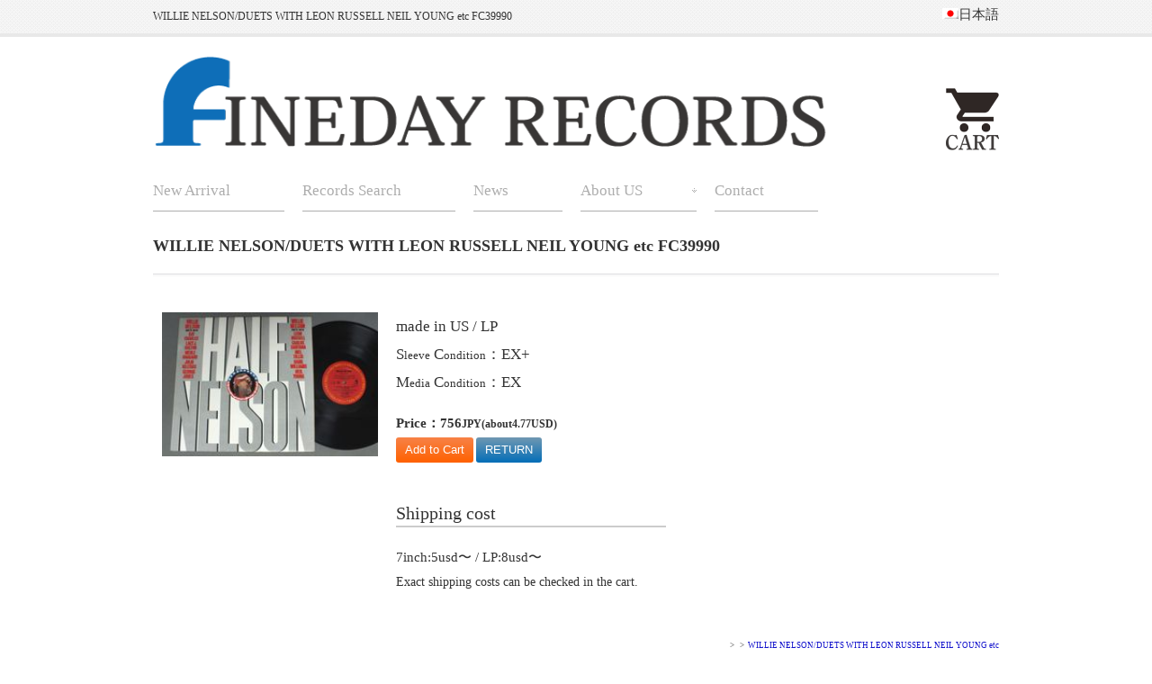

--- FILE ---
content_type: text/html; charset=UTF-8
request_url: https://www.fineday.co.jp/en/detail_id_o02802.html
body_size: 5955
content:
<!DOCTYPE html>
<html lang="en">
<head>

<!-- Global site tag (gtag.js) - Google Analytics -->
<script async src="https://www.googletagmanager.com/gtag/js?id=UA-43703694-1"></script>
<script>
window.dataLayer = window.dataLayer || [];
function gtag(){dataLayer.push(arguments);}
gtag('js', new Date());

gtag('config', 'UA-43703694-1', { 'optimize_id': 'GTM-TP4372Z'});
</script>

<meta charset="UTF-8">
<meta name="viewport" content="width=device-width, user-scalable=yes, maximum-scale=1.0, minimum-scale=1.0">
<meta name="google-site-verification" content="9ymsVgS2HHBCVnqI12RQduGeQmxQtuXwl5XUFZZAWq4" />
<META name="description" content="SPECIALITY VINYL RECORD STORE FINEDAY MUSIC WILLIE NELSON/DUETS WITH LEON RUSSELL NEIL YOUNG etc/Here is the item detail page. You can check the item condition and buy it.">


<title>WILLIE NELSON/DUETS WITH LEON RUSSELL NEIL YOUNG etc FC39990</title>

<link rel="stylesheet" href="https://www.fineday.co.jp/blog/wp-content/plugins/sitepress-multilingual-cms/res/css/language-selector.css?v=2.9.2" type="text/css" media="all" />
<link rel="profile" href="https://gmpg.org/xfn/11">
<link rel="stylesheet" type="text/css" media="all" href="https://www.fineday.co.jp/blog/wp-content/themes/fineday/style.css">
<link rel="pingback" href="https://www.fineday.co.jp/blog/xmlrpc.php">
<!--[if lt IE 9]>
<script src="https://www.fineday.co.jp/blog/wp-content/themes/fineday/js/html5.js"></script>
<script src="https://www.fineday.co.jp/blog/wp-content/themes/fineday/js/css3-mediaqueries.js"></script>
<![endif]-->
<script type='text/javascript' src='https://www.fineday.co.jp/blog/wp-includes/js/jquery/jquery.js?ver=1.10.2'></script>
<script type='text/javascript' src='https://www.fineday.co.jp/blog/wp-includes/js/jquery/jquery-migrate.min.js?ver=1.2.1'></script>
<script src='https://www.fineday.co.jp/blog/wp-content/themes/fineday/js/jquery1.7.2.min.js'></script>
<script src='https://www.fineday.co.jp/blog/wp-content/themes/fineday/js/script.js'></script>



<link rel='stylesheet' id='open-sans-css'  href='//fonts.googleapis.com/css?family=Open+Sans%3A300italic%2C400italic%2C600italic%2C300%2C400%2C600&#038;subset=latin%2Clatin-ext&#038;ver=3.8.1' type='text/css' media='all' />
<link rel='stylesheet' id='dashicons-css'  href='https://www.fineday.co.jp/blog/wp-includes/css/dashicons.min.css?ver=3.8.1' type='text/css' media='all' />
<link rel='stylesheet' id='admin-bar-css'  href='https://www.fineday.co.jp/blog/wp-includes/css/admin-bar.min.css?ver=3.8.1' type='text/css' media='all' />
<link rel="EditURI" type="application/rsd+xml" title="RSD" href="https://www.fineday.co.jp/blog/xmlrpc.php?rsd" />
<link rel="wlwmanifest" type="application/wlwmanifest+xml" href="https://www.fineday.co.jp/blog/wp-includes/wlwmanifest.xml" /> 
<script type="text/javascript">var icl_lang = 'ja';var icl_home = 'https://www.fineday.co.jp/blog/ja/';</script>
<script type="text/javascript" src="https://www.fineday.co.jp/blog/wp-content/plugins/sitepress-multilingual-cms/res/js/sitepress.js"></script>
<meta name="generator" content="WPML ver:2.9.2 stt:28,1;0" />
<link rel="alternate" href="en/detail_id_o02802.html" hreflang="en" />
<link rel="alternate" href="detail_id_o02802.html" hreflang="ja" />


<!-- All in One SEO Pack 2.1.4 by Michael Torbert of Semper Fi Web Design[251,271] -->
<link rel="canonical" href="https://www.fineday.co.jp/blog/ja/%e3%83%ac%e3%82%b3%e3%83%bc%e3%83%89%e6%a4%9c%e7%b4%a2/" />
</head>
<body class="common">

<!-- ▼▼ google adwords ▼▼ -->
<script type="text/javascript">
/* <![CDATA[ */
var google_conversion_id = 1003828261;
var google_custom_params = window.google_tag_params;
var google_remarketing_only = true;
/* ]]> */
</script>
<script type="text/javascript" src="//www.googleadservices.com/pagead/conversion.js">
</script>
<noscript>
<div style="display:inline;">
<img height="1" width="1" style="border-style:none;" alt="" src="//googleads.g.doubleclick.net/pagead/viewthroughconversion/1003828261/?value=0&amp;guid=ON&amp;script=0"/>
</div>
</noscript>


<!-- ▼▼ facebook ▼▼ -->
<div id="fb-root"></div>
<script>(function(d, s, id) {
  var js, fjs = d.getElementsByTagName(s)[0];
  if (d.getElementById(id)) return;
  js = d.createElement(s); js.id = id;
  js.src = "//connect.facebook.net/ja_JP/all.js#xfbml=1&appId=232704953441965";
  fjs.parentNode.insertBefore(js, fjs);
}(document, 'script', 'facebook-jssdk'));</script>
<!-- ▲▲ facebook ▲▲ -->

<!-- User Heat Tag -->
<script type="text/javascript">
(function(add, cla){window['UserHeatTag']=cla;window[cla]=window[cla]||function(){(window[cla].q=window[cla].q||[]).push(arguments)},window[cla].l=1*new Date();var ul=document.createElement('script');var tag = document.getElementsByTagName('script')[0];ul.async=1;ul.src=add;tag.parentNode.insertBefore(ul,tag);})('//uh.nakanohito.jp/uhj2/uh.js', '_uhtracker');_uhtracker({id:'uhXrVvvusw'});
</script>
<!-- End User Heat Tag -->


<header id="header" role="banner">
	<div class="bg">
  	<div class="inner">
			<h1>WILLIE NELSON/DUETS WITH LEON RUSSELL NEIL YOUNG etc FC39990</h1>
			<div class="hata"><div class="ad-header-widget">
<div class="lang_sel_list_vertical wpml-ls-sidebars-header-right wpml-ls wpml-ls-legacy-list-vertical" id="lang_sel_list">
	<ul>
<li class="icl-ja wpml-ls-slot-header-right wpml-ls-item wpml-ls-item-ja wpml-ls-first-item wpml-ls-last-item wpml-ls-item-legacy-list-vertical">
				<a href="https://www.fineday.co.jp/detail_id_o02802.html" class="wpml-ls-link"><img class="wpml-ls-flag iclflag" src="https://www.fineday.co.jp/blog/wp-content/plugins/sitepress-multilingual-cms/res/flags/ja.png" alt="ja" title="日本語"><span class="wpml-ls-native icl_lang_sel_native">日本語</span></a>
			</li>
	</ul>
</div></div></div></div></div>

	<div class="inner">
  <h2><a href="https://www.fineday.co.jp/?lang=en" title="FINEDAY RECORDS ファインデーレコーズ" rel="home">
 <img src="https://www.fineday.co.jp/img/fineday_logo.png" alt="FINEDAY RECORDS ファインデーレコーズ"></a></h2>  


 <!--  <div class="sns">
<A href="https://www.fineday.co.jp/en/viewcart.php"><IMG src="https://www.fineday.co.jp/img/carton_head.png" border="0"></A><a href="https://twitter.com/finedaymusicrec" target="_blank"><img src="https://www.fineday.co.jp/blog/wp-content/themes/fineday/images/tw.png" width="33" height="33" alt="twitter"></a>
</div>
</div>-->
  <div class="sns">
<a href="https://www.fineday.co.jp/en/viewcart.php"><img src="https://www.fineday.co.jp/img/carton_head.png" border="0"></a>

</div>
</header>
 <nav id="mainNav">
    <div class="inner">
    <a class="menu" id="menu"><span>MENU</span></a>
		<div class="panel">   
    <ul>
    <li id="menu-item-2060" class="menu-item menu-item-type-custom menu-item-object-custom menu-item-2060"><span><a href="https://www.fineday.co.jp/en/newrecord.php">New Arrival</a></span></li>
    <li id="menu-item-1878" class="menu-item menu-item-type-custom menu-item-object-custom menu-item-1878"><span><a href="https://www.fineday.co.jp/en/search.php">Records Search</a></span></li>
<li id="menu-item-1879" class="menu-item menu-item-type-taxonomy menu-item-object-category menu-item-1879"><span><a href="https://www.fineday.co.jp/category/newitem-en/?lang=en">News</a></span></li>
<li id="menu-item-1889" class="menu-item menu-item-type-post_type menu-item-object-page menu-item-has-children menu-item-1889"><span><a href="https://www.fineday.co.jp/about-us/?lang=en">About US</a></span>
<ul class="sub-menu">
	<li id="menu-item-1883" class="menu-item menu-item-type-post_type menu-item-object-page menu-item-1883"><span><a href="https://www.fineday.co.jp/guide/?lang=en">Guide</a></span></li>
</ul>
</li>
<li id="menu-item-1954" class="menu-item menu-item-type-post_type menu-item-object-page menu-item-1954"><span><a href="https://www.fineday.co.jp/contact/?lang=en">Contact</a></span></li>
</ul>   
    </div>
    </div>
  </nav>


<div id="wrapper">

<div id="content3">
<section>
		<article id="post-120" class="content2">
	  <header> 	
      <h2 class="title first"><span>WILLIE NELSON/DUETS WITH LEON RUSSELL NEIL YOUNG etc FC39990</span></h2>     
    </header>


<!-- ▼▼ MANNAKER STYLE ▼▼ -->
    <div class="post">

<!-- ▼▼ 矢田さん分▼▼ -->

        <form method="post" action="viewcart.php">
<div class="detail-box-left">		
<img src="../goodsimage/o/02/o02802001s.jpg" style="width:240px;border-width:0px;">
</div>
<div class="detail-box-right">
<span style="font-size: 115%">
<p class="distra">made in US&nbsp;/&nbsp;LP</p><p class="distra">S<span class="smaller">leeve</span> C<span class="smaller">ondition</span>：EX+</p><p class="distra">M<span class="smaller">edia</span> C<span class="smaller">ondition</span>：EX</p></span>
<div class="detail-box-right2">

<b>Price：756<span style='font-size:80%'>JPY(about4.77USD)</span></b>
</span>
<span style="font-size: 11px">
<BR>
<input type="submit" value="Add to Cart">
<input type="button" value="RETURN" onClick="history.back();">
</div>
<h3>Shipping cost</h3>
<p>7inch:5usd〜 / LP:8usd〜<br><span style="font-size: 90%">Exact shipping costs can be checked in the cart.</span></p>
</div>

<div class="clear"></div>


<BR>

<div class="detail-toplink">
<a href=""><span style="color:#1111cc"></span></a>&nbsp;>&nbsp;
		<a href=""><span style="color:#1111cc"></span></a>&nbsp;>&nbsp;
		<a href="detail_id_o02802.html"><span style="color:#1111cc">WILLIE NELSON/DUETS WITH LEON RUSSELL NEIL YOUNG etc</span></a>
</div>

<div class="sns-button1">
<a href="http://twitter.com/share" class="twitter-share-button" data-url="http://www.fineday.co.jp/detail_id_o02802.html" data-text="WILLIE NELSON/DUETS WITH LEON RUSSELL NEIL YOUNG etc" data-via="@FinedayMusicRec" data-count="horizontal" data-lang="ja">Tweet</a>
</div>
<div class="sns-button2">
<div class="fb-like" data-href="http://www.fineday.co.jp/detail_id_o02802.html" data-layout="button_count" data-action="recommend" data-show-faces="true" data-share="true"></div>
</div>
<div class="clear"></div>
<h3>Click image to look large picture.</h3>

				
<div class="samnale"><a href="../goodsimage/o/02/o02802001.jpg"><img src="../goodsimage/o/02/o02802001.jpg"></a></div><div class="samnale"><a href="../goodsimage/o/02/o02802004.jpg"><img src="../goodsimage/o/02/o02802004.jpg"></a></div><div class="samnale"><a href="../goodsimage/o/02/o02802005.jpg"><img src="../goodsimage/o/02/o02802005.jpg"></a></div>				
				
<div class="samnale"><a href="../goodsimage/o/02/o02802006.jpg"><img src="../goodsimage/o/02/o02802006.jpg"></a></div><div class="samnale"><a href="../goodsimage/o/02/o02802007.jpg"><img src="../goodsimage/o/02/o02802007.jpg"></a></div><div class="clear"></div>

<h2>OUR RECOMMEND</h2>


			<div class="data-box">
			<a href="detail_id_n02630.html">
			<img src="../goodsimage/n/02/n02630001.jpg" align="absmiddle" border="0" height="95px">
			<br>
			756 JPY<br>
			ROBBIE NEVIL / 
			PLACE LIKE THIS<br>
			</a></div>

			<div class="data-box">
			<a href="detail_id_l14931.html">
			<img src="../goodsimage/l/14/l14931001.jpg" align="absmiddle" border="0" height="95px">
			<br>
			540 JPY<br>
			MAX GREGER / 
			SUPERTANZMUSIK<br>
			</a></div>

			<div class="data-box">
			<a href="detail_id_k05823.html">
			<img src="../goodsimage/k/05/k05823001.jpg" align="absmiddle" border="0" height="95px">
			<br>
			1,512 JPY<br>
			DAVID McCALLUM / 
			MUSIC-A PART OF ME<br>
			</a></div>
 
			<div class="data-box">
			<a href="detail_id_m11935.html">
			<img src="../goodsimage/m/11/m11935001.jpg" align="absmiddle" border="0" height="95px">
			<br>
			756 JPY<br>
			MARIO LANZA / 
			STUDENT PRINCE&OTHER GREAT MUSICAL COMEDIES<br>
			</a></div>

			<div class="data-box">
			<a href="detail_id_k11896.html">
			<img src="../goodsimage/k/11/k11896001.jpg" align="absmiddle" border="0" height="95px">
			<br>
			972 JPY<br>
			PAUL YOUG / 
			BETWEEN TWO FIRES<br>
			</a></div>

			<div class="data-box">
			<a href="detail_id_l07650.html">
			<img src="../goodsimage/l/07/l07650001.jpg" align="absmiddle" border="0" height="95px">
			<br>
			1,944 JPY<br>
			ANDREW CRONSHAW / 
			GREAT DARK WATER<br>
			</a></div>

			<div class="data-box">
			<a href="detail_id_k13296.html">
			<img src="../goodsimage/k/13/k13296001.jpg" align="absmiddle" border="0" height="95px">
			<br>
			432 JPY<br>
			JOHN DAVIDSON / 
			TIME OF MY LIFE !<br>
			</a></div>

			<div class="data-box">
			<a href="detail_id_k06344.html">
			<img src="../goodsimage/k/06/k06344001.jpg" align="absmiddle" border="0" height="95px">
			<br>
			540 JPY<br>
			RONNIE MILSAP / 
			ONLY ONE LOVE IN MY LIFE<br>
			</a></div>


            <br>
            <input type="hidden" name="goods_id" value="o02802">
            <input type="hidden" name="artist" value="WILLIE NELSON">
            <input type="hidden" name="title" value="DUETS WITH LEON RUSSELL NEIL YOUNG etc/FC39990">
            <input type="hidden" name="price" value="756">
            <input type="hidden" name="referer" value="">
        </form>
		<!-- ▲▲ 矢田さんぶん ▲▲ -->

</div>
</div>

<div class="profile_card">
		<div class="card_photo">
			<div class="card_photo_img"><img src="../images/sample2_img1.jpg" class="aboutimg"></div>
			<h4>For customers directly seeing this page by searching.</h4>
		</div>
	<div class="profile_bio">
		<p>We put only the best condition items on our website. Therefore, those items can bring to customers the nice sounds which artists put their full idea and heart itself on.</p><p>
We had had a high street shop in central Tokyo more than 30 years and worked mail order service in the same period.</p><p>
However, we realized that a physical shop limits to show items for customers due to its shop space. In order to deal many kinds of music with respect on artists we decided to choose mail-order service only.</p><p> This is because that mail order service does not limit items space and music kinds and so on.</p><p>
Our main office locates in Fuchu-city in Tokyo where we check items condition and make items data. Also, we have a huge warehouse and shipping center in Akiruno-city, suburbs of Tokyo.</p><p>
Please enjoy shopping with an easy mind.</p><p>
Thank you very much</p>
<br>
<h4>Our Ebay Store</h4>
<p>We have been selling on Ebay for over 5 years.</p>
<button><a href="https://www.ebay.com/str/recordshopfinedaymusic" target="_blank">Ebay Store</a></button>
	</div>
	</div>
	<div>&nbsp;</div>
</div>
</div>
<!-- ▲▲ MANNAKER STYLE ▲▲ -->	
  
<footer id="footer">
  <div class="inner">
    <div class="boxWrap">
	<div class="box">
			<section id="nav_menu-2" class="widget widget_nav_menu"><div class="menu-footer-en-container"><ul id="menu-footer-en" class="menu"><li id="menu-item-1901" class="menu-item menu-item-type-custom menu-item-object-custom menu-item-1901"><a href="https://www.fineday.co.jp/contact/?lang=en">Record search</a></li>
<li id="menu-item-1899" class="menu-item menu-item-type-post_type menu-item-object-page menu-item-1899"><a href="https://www.fineday.co.jp/about-us/?lang=en">About US</a></li>
<li id="menu-item-1900" class="menu-item menu-item-type-post_type menu-item-object-page menu-item-1900"><a href="https://www.fineday.co.jp/guide/?lang=en">Guide</a></li>
<li id="menu-item-1897" class="menu-item menu-item-type-post_type menu-item-object-page menu-item-1897"><a href="https://www.fineday.co.jp/act-on-specified-commercial-transactions/?lang=en">Act on specified commercial transactions</a></li>
<li id="menu-item-1898" class="menu-item menu-item-type-post_type menu-item-object-page menu-item-1898"><a href="https://www.fineday.co.jp/privacy-policy/?lang=en">Privacy Policy</a></li>
<li id="menu-item-1902" class="menu-item menu-item-type-custom menu-item-object-custom menu-item-1902"><a href="https://www.fineday.co.jp/contact/?lang=en">Contact</a></li>
</ul></div></section>      </div>
      <div class="box contact">
      <h3><span>連絡先</span></h3>
<p class="address"><b>本社／OFFICE</b><br>〒183-0042 東京都府中市武蔵台2-36-25 ／ 2-36-25 Musashino-dai, Fuchu-shi Tokyo,183-0042 Japan</p>
<p class="tel"><b>配送センター／ DELIVERY CENTER</b> <br>〒197-0831 東京都あきる野市下代継94-6プロシード内  ／ 94-6 Shimo-yotsugi, Akiruno-shi Tokyo,197-0831 Japan</p>
<p class="fax">042-207-4572 / 0081-42-207-4572</p>
<p class="mail">one@fineday.co.jp</p>
<p class="tw"><a href="https://twitter.com/FINEDAY_RECORDS" target="_blank">@fineday_records</a></p>
      </div>
<!--			<div class="box contact2">
<h3>姉妹サイト 音楽買取.jpのご案内</h3>
<a href="http://xn--tort71c82ywnj.jp/" title="音楽買取.jp" rel="home"><img src="https://www.fineday.co.jp/blog/wp-content/uploads/2018/03/ongakukai_logo.png" alt="音楽買取.jp"></a>
<p>
音楽買取.jpでは、LP、EPレコード、シングルレコード等様々なアナログレコード、
CD、DVD、レーザーディスク、ビデオ、パンフレット、
チラシ、音楽書籍、その他様々な音楽ソフト買い取ります。
不要なものがございましたら、是非音楽買取.jpの買取サービスをご利用下さい。	
</p>
</div>-->
    </div>
  </div>
  <p id="copyright">Copyright &copy; 2019 FINEDAY RECORDS ファインデーレコーズ All rights Reserved.
</footer>
<!-- / footer -->

<!--Ptengine-->
    <script type="text/javascript">
        window._pt_lt = new Date().getTime();
        window._pt_sp_2 = [];
        _pt_sp_2.push('setAccount,57718981');
        var _protocol = (("https:" == document.location.protocol) ? " https://" : " http://");
        (function() {
            var atag = document.createElement('script'); atag.type = 'text/javascript'; atag.async = true;
            atag.src = _protocol + 'js.ptengine.jp/pta.js';
            var s = document.getElementsByTagName('script')[0];
            s.parentNode.insertBefore(atag, s);
        })();
    </script>

</body>
</html>
